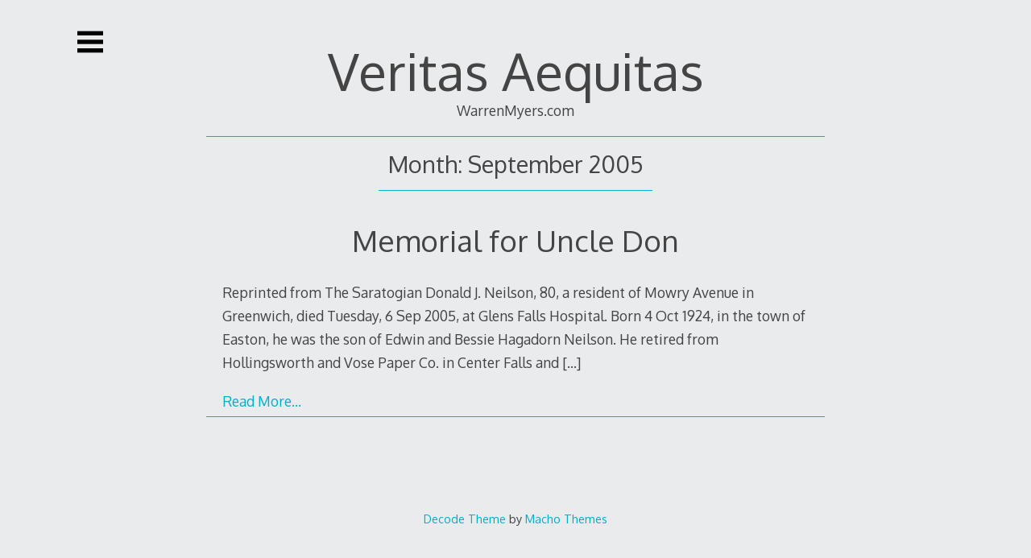

--- FILE ---
content_type: text/html; charset=UTF-8
request_url: https://blog.warrenmyers.com/2005/09/
body_size: 7314
content:
<!DOCTYPE html>
<html lang="en-US" xmlns:fb="https://www.facebook.com/2008/fbml" xmlns:addthis="https://www.addthis.com/help/api-spec" >
<head>

<meta charset="UTF-8">
<meta http-equiv="X-UA-Compatible" content="IE=edge">
<meta name="viewport" content="width=device-width, initial-scale=1">
<link rel="profile" href="http://gmpg.org/xfn/11">
<link rel="pingback" href="https://blog.warrenmyers.com/xmlrpc.php">

<title>September 2005 &#8211; Veritas Aequitas</title>
<meta name='robots' content='max-image-preview:large' />
	<style>img:is([sizes="auto" i], [sizes^="auto," i]) { contain-intrinsic-size: 3000px 1500px }</style>
	<link rel='dns-prefetch' href='//fonts.googleapis.com' />
<link rel="alternate" type="application/rss+xml" title="Veritas Aequitas &raquo; Feed" href="https://blog.warrenmyers.com/feed/" />
<link rel="alternate" type="application/rss+xml" title="Veritas Aequitas &raquo; Comments Feed" href="https://blog.warrenmyers.com/comments/feed/" />
<script type="text/javascript">
/* <![CDATA[ */
window._wpemojiSettings = {"baseUrl":"https:\/\/s.w.org\/images\/core\/emoji\/16.0.1\/72x72\/","ext":".png","svgUrl":"https:\/\/s.w.org\/images\/core\/emoji\/16.0.1\/svg\/","svgExt":".svg","source":{"concatemoji":"https:\/\/blog.warrenmyers.com\/wp-includes\/js\/wp-emoji-release.min.js?ver=6.8.3"}};
/*! This file is auto-generated */
!function(s,n){var o,i,e;function c(e){try{var t={supportTests:e,timestamp:(new Date).valueOf()};sessionStorage.setItem(o,JSON.stringify(t))}catch(e){}}function p(e,t,n){e.clearRect(0,0,e.canvas.width,e.canvas.height),e.fillText(t,0,0);var t=new Uint32Array(e.getImageData(0,0,e.canvas.width,e.canvas.height).data),a=(e.clearRect(0,0,e.canvas.width,e.canvas.height),e.fillText(n,0,0),new Uint32Array(e.getImageData(0,0,e.canvas.width,e.canvas.height).data));return t.every(function(e,t){return e===a[t]})}function u(e,t){e.clearRect(0,0,e.canvas.width,e.canvas.height),e.fillText(t,0,0);for(var n=e.getImageData(16,16,1,1),a=0;a<n.data.length;a++)if(0!==n.data[a])return!1;return!0}function f(e,t,n,a){switch(t){case"flag":return n(e,"\ud83c\udff3\ufe0f\u200d\u26a7\ufe0f","\ud83c\udff3\ufe0f\u200b\u26a7\ufe0f")?!1:!n(e,"\ud83c\udde8\ud83c\uddf6","\ud83c\udde8\u200b\ud83c\uddf6")&&!n(e,"\ud83c\udff4\udb40\udc67\udb40\udc62\udb40\udc65\udb40\udc6e\udb40\udc67\udb40\udc7f","\ud83c\udff4\u200b\udb40\udc67\u200b\udb40\udc62\u200b\udb40\udc65\u200b\udb40\udc6e\u200b\udb40\udc67\u200b\udb40\udc7f");case"emoji":return!a(e,"\ud83e\udedf")}return!1}function g(e,t,n,a){var r="undefined"!=typeof WorkerGlobalScope&&self instanceof WorkerGlobalScope?new OffscreenCanvas(300,150):s.createElement("canvas"),o=r.getContext("2d",{willReadFrequently:!0}),i=(o.textBaseline="top",o.font="600 32px Arial",{});return e.forEach(function(e){i[e]=t(o,e,n,a)}),i}function t(e){var t=s.createElement("script");t.src=e,t.defer=!0,s.head.appendChild(t)}"undefined"!=typeof Promise&&(o="wpEmojiSettingsSupports",i=["flag","emoji"],n.supports={everything:!0,everythingExceptFlag:!0},e=new Promise(function(e){s.addEventListener("DOMContentLoaded",e,{once:!0})}),new Promise(function(t){var n=function(){try{var e=JSON.parse(sessionStorage.getItem(o));if("object"==typeof e&&"number"==typeof e.timestamp&&(new Date).valueOf()<e.timestamp+604800&&"object"==typeof e.supportTests)return e.supportTests}catch(e){}return null}();if(!n){if("undefined"!=typeof Worker&&"undefined"!=typeof OffscreenCanvas&&"undefined"!=typeof URL&&URL.createObjectURL&&"undefined"!=typeof Blob)try{var e="postMessage("+g.toString()+"("+[JSON.stringify(i),f.toString(),p.toString(),u.toString()].join(",")+"));",a=new Blob([e],{type:"text/javascript"}),r=new Worker(URL.createObjectURL(a),{name:"wpTestEmojiSupports"});return void(r.onmessage=function(e){c(n=e.data),r.terminate(),t(n)})}catch(e){}c(n=g(i,f,p,u))}t(n)}).then(function(e){for(var t in e)n.supports[t]=e[t],n.supports.everything=n.supports.everything&&n.supports[t],"flag"!==t&&(n.supports.everythingExceptFlag=n.supports.everythingExceptFlag&&n.supports[t]);n.supports.everythingExceptFlag=n.supports.everythingExceptFlag&&!n.supports.flag,n.DOMReady=!1,n.readyCallback=function(){n.DOMReady=!0}}).then(function(){return e}).then(function(){var e;n.supports.everything||(n.readyCallback(),(e=n.source||{}).concatemoji?t(e.concatemoji):e.wpemoji&&e.twemoji&&(t(e.twemoji),t(e.wpemoji)))}))}((window,document),window._wpemojiSettings);
/* ]]> */
</script>
<style id='wp-emoji-styles-inline-css' type='text/css'>

	img.wp-smiley, img.emoji {
		display: inline !important;
		border: none !important;
		box-shadow: none !important;
		height: 1em !important;
		width: 1em !important;
		margin: 0 0.07em !important;
		vertical-align: -0.1em !important;
		background: none !important;
		padding: 0 !important;
	}
</style>
<link rel='stylesheet' id='wp-block-library-css' href='https://blog.warrenmyers.com/wp-includes/css/dist/block-library/style.min.css?ver=6.8.3' type='text/css' media='all' />
<style id='classic-theme-styles-inline-css' type='text/css'>
/*! This file is auto-generated */
.wp-block-button__link{color:#fff;background-color:#32373c;border-radius:9999px;box-shadow:none;text-decoration:none;padding:calc(.667em + 2px) calc(1.333em + 2px);font-size:1.125em}.wp-block-file__button{background:#32373c;color:#fff;text-decoration:none}
</style>
<style id='global-styles-inline-css' type='text/css'>
:root{--wp--preset--aspect-ratio--square: 1;--wp--preset--aspect-ratio--4-3: 4/3;--wp--preset--aspect-ratio--3-4: 3/4;--wp--preset--aspect-ratio--3-2: 3/2;--wp--preset--aspect-ratio--2-3: 2/3;--wp--preset--aspect-ratio--16-9: 16/9;--wp--preset--aspect-ratio--9-16: 9/16;--wp--preset--color--black: #000000;--wp--preset--color--cyan-bluish-gray: #abb8c3;--wp--preset--color--white: #ffffff;--wp--preset--color--pale-pink: #f78da7;--wp--preset--color--vivid-red: #cf2e2e;--wp--preset--color--luminous-vivid-orange: #ff6900;--wp--preset--color--luminous-vivid-amber: #fcb900;--wp--preset--color--light-green-cyan: #7bdcb5;--wp--preset--color--vivid-green-cyan: #00d084;--wp--preset--color--pale-cyan-blue: #8ed1fc;--wp--preset--color--vivid-cyan-blue: #0693e3;--wp--preset--color--vivid-purple: #9b51e0;--wp--preset--gradient--vivid-cyan-blue-to-vivid-purple: linear-gradient(135deg,rgba(6,147,227,1) 0%,rgb(155,81,224) 100%);--wp--preset--gradient--light-green-cyan-to-vivid-green-cyan: linear-gradient(135deg,rgb(122,220,180) 0%,rgb(0,208,130) 100%);--wp--preset--gradient--luminous-vivid-amber-to-luminous-vivid-orange: linear-gradient(135deg,rgba(252,185,0,1) 0%,rgba(255,105,0,1) 100%);--wp--preset--gradient--luminous-vivid-orange-to-vivid-red: linear-gradient(135deg,rgba(255,105,0,1) 0%,rgb(207,46,46) 100%);--wp--preset--gradient--very-light-gray-to-cyan-bluish-gray: linear-gradient(135deg,rgb(238,238,238) 0%,rgb(169,184,195) 100%);--wp--preset--gradient--cool-to-warm-spectrum: linear-gradient(135deg,rgb(74,234,220) 0%,rgb(151,120,209) 20%,rgb(207,42,186) 40%,rgb(238,44,130) 60%,rgb(251,105,98) 80%,rgb(254,248,76) 100%);--wp--preset--gradient--blush-light-purple: linear-gradient(135deg,rgb(255,206,236) 0%,rgb(152,150,240) 100%);--wp--preset--gradient--blush-bordeaux: linear-gradient(135deg,rgb(254,205,165) 0%,rgb(254,45,45) 50%,rgb(107,0,62) 100%);--wp--preset--gradient--luminous-dusk: linear-gradient(135deg,rgb(255,203,112) 0%,rgb(199,81,192) 50%,rgb(65,88,208) 100%);--wp--preset--gradient--pale-ocean: linear-gradient(135deg,rgb(255,245,203) 0%,rgb(182,227,212) 50%,rgb(51,167,181) 100%);--wp--preset--gradient--electric-grass: linear-gradient(135deg,rgb(202,248,128) 0%,rgb(113,206,126) 100%);--wp--preset--gradient--midnight: linear-gradient(135deg,rgb(2,3,129) 0%,rgb(40,116,252) 100%);--wp--preset--font-size--small: 13px;--wp--preset--font-size--medium: 20px;--wp--preset--font-size--large: 36px;--wp--preset--font-size--x-large: 42px;--wp--preset--spacing--20: 0.44rem;--wp--preset--spacing--30: 0.67rem;--wp--preset--spacing--40: 1rem;--wp--preset--spacing--50: 1.5rem;--wp--preset--spacing--60: 2.25rem;--wp--preset--spacing--70: 3.38rem;--wp--preset--spacing--80: 5.06rem;--wp--preset--shadow--natural: 6px 6px 9px rgba(0, 0, 0, 0.2);--wp--preset--shadow--deep: 12px 12px 50px rgba(0, 0, 0, 0.4);--wp--preset--shadow--sharp: 6px 6px 0px rgba(0, 0, 0, 0.2);--wp--preset--shadow--outlined: 6px 6px 0px -3px rgba(255, 255, 255, 1), 6px 6px rgba(0, 0, 0, 1);--wp--preset--shadow--crisp: 6px 6px 0px rgba(0, 0, 0, 1);}:where(.is-layout-flex){gap: 0.5em;}:where(.is-layout-grid){gap: 0.5em;}body .is-layout-flex{display: flex;}.is-layout-flex{flex-wrap: wrap;align-items: center;}.is-layout-flex > :is(*, div){margin: 0;}body .is-layout-grid{display: grid;}.is-layout-grid > :is(*, div){margin: 0;}:where(.wp-block-columns.is-layout-flex){gap: 2em;}:where(.wp-block-columns.is-layout-grid){gap: 2em;}:where(.wp-block-post-template.is-layout-flex){gap: 1.25em;}:where(.wp-block-post-template.is-layout-grid){gap: 1.25em;}.has-black-color{color: var(--wp--preset--color--black) !important;}.has-cyan-bluish-gray-color{color: var(--wp--preset--color--cyan-bluish-gray) !important;}.has-white-color{color: var(--wp--preset--color--white) !important;}.has-pale-pink-color{color: var(--wp--preset--color--pale-pink) !important;}.has-vivid-red-color{color: var(--wp--preset--color--vivid-red) !important;}.has-luminous-vivid-orange-color{color: var(--wp--preset--color--luminous-vivid-orange) !important;}.has-luminous-vivid-amber-color{color: var(--wp--preset--color--luminous-vivid-amber) !important;}.has-light-green-cyan-color{color: var(--wp--preset--color--light-green-cyan) !important;}.has-vivid-green-cyan-color{color: var(--wp--preset--color--vivid-green-cyan) !important;}.has-pale-cyan-blue-color{color: var(--wp--preset--color--pale-cyan-blue) !important;}.has-vivid-cyan-blue-color{color: var(--wp--preset--color--vivid-cyan-blue) !important;}.has-vivid-purple-color{color: var(--wp--preset--color--vivid-purple) !important;}.has-black-background-color{background-color: var(--wp--preset--color--black) !important;}.has-cyan-bluish-gray-background-color{background-color: var(--wp--preset--color--cyan-bluish-gray) !important;}.has-white-background-color{background-color: var(--wp--preset--color--white) !important;}.has-pale-pink-background-color{background-color: var(--wp--preset--color--pale-pink) !important;}.has-vivid-red-background-color{background-color: var(--wp--preset--color--vivid-red) !important;}.has-luminous-vivid-orange-background-color{background-color: var(--wp--preset--color--luminous-vivid-orange) !important;}.has-luminous-vivid-amber-background-color{background-color: var(--wp--preset--color--luminous-vivid-amber) !important;}.has-light-green-cyan-background-color{background-color: var(--wp--preset--color--light-green-cyan) !important;}.has-vivid-green-cyan-background-color{background-color: var(--wp--preset--color--vivid-green-cyan) !important;}.has-pale-cyan-blue-background-color{background-color: var(--wp--preset--color--pale-cyan-blue) !important;}.has-vivid-cyan-blue-background-color{background-color: var(--wp--preset--color--vivid-cyan-blue) !important;}.has-vivid-purple-background-color{background-color: var(--wp--preset--color--vivid-purple) !important;}.has-black-border-color{border-color: var(--wp--preset--color--black) !important;}.has-cyan-bluish-gray-border-color{border-color: var(--wp--preset--color--cyan-bluish-gray) !important;}.has-white-border-color{border-color: var(--wp--preset--color--white) !important;}.has-pale-pink-border-color{border-color: var(--wp--preset--color--pale-pink) !important;}.has-vivid-red-border-color{border-color: var(--wp--preset--color--vivid-red) !important;}.has-luminous-vivid-orange-border-color{border-color: var(--wp--preset--color--luminous-vivid-orange) !important;}.has-luminous-vivid-amber-border-color{border-color: var(--wp--preset--color--luminous-vivid-amber) !important;}.has-light-green-cyan-border-color{border-color: var(--wp--preset--color--light-green-cyan) !important;}.has-vivid-green-cyan-border-color{border-color: var(--wp--preset--color--vivid-green-cyan) !important;}.has-pale-cyan-blue-border-color{border-color: var(--wp--preset--color--pale-cyan-blue) !important;}.has-vivid-cyan-blue-border-color{border-color: var(--wp--preset--color--vivid-cyan-blue) !important;}.has-vivid-purple-border-color{border-color: var(--wp--preset--color--vivid-purple) !important;}.has-vivid-cyan-blue-to-vivid-purple-gradient-background{background: var(--wp--preset--gradient--vivid-cyan-blue-to-vivid-purple) !important;}.has-light-green-cyan-to-vivid-green-cyan-gradient-background{background: var(--wp--preset--gradient--light-green-cyan-to-vivid-green-cyan) !important;}.has-luminous-vivid-amber-to-luminous-vivid-orange-gradient-background{background: var(--wp--preset--gradient--luminous-vivid-amber-to-luminous-vivid-orange) !important;}.has-luminous-vivid-orange-to-vivid-red-gradient-background{background: var(--wp--preset--gradient--luminous-vivid-orange-to-vivid-red) !important;}.has-very-light-gray-to-cyan-bluish-gray-gradient-background{background: var(--wp--preset--gradient--very-light-gray-to-cyan-bluish-gray) !important;}.has-cool-to-warm-spectrum-gradient-background{background: var(--wp--preset--gradient--cool-to-warm-spectrum) !important;}.has-blush-light-purple-gradient-background{background: var(--wp--preset--gradient--blush-light-purple) !important;}.has-blush-bordeaux-gradient-background{background: var(--wp--preset--gradient--blush-bordeaux) !important;}.has-luminous-dusk-gradient-background{background: var(--wp--preset--gradient--luminous-dusk) !important;}.has-pale-ocean-gradient-background{background: var(--wp--preset--gradient--pale-ocean) !important;}.has-electric-grass-gradient-background{background: var(--wp--preset--gradient--electric-grass) !important;}.has-midnight-gradient-background{background: var(--wp--preset--gradient--midnight) !important;}.has-small-font-size{font-size: var(--wp--preset--font-size--small) !important;}.has-medium-font-size{font-size: var(--wp--preset--font-size--medium) !important;}.has-large-font-size{font-size: var(--wp--preset--font-size--large) !important;}.has-x-large-font-size{font-size: var(--wp--preset--font-size--x-large) !important;}
:where(.wp-block-post-template.is-layout-flex){gap: 1.25em;}:where(.wp-block-post-template.is-layout-grid){gap: 1.25em;}
:where(.wp-block-columns.is-layout-flex){gap: 2em;}:where(.wp-block-columns.is-layout-grid){gap: 2em;}
:root :where(.wp-block-pullquote){font-size: 1.5em;line-height: 1.6;}
</style>
<link rel='stylesheet' id='decode-icomoon-css' href='https://blog.warrenmyers.com/wp-content/themes/decode/assets/icomoon.css?ver=3.0.7' type='text/css' media='all' />
<link rel='stylesheet' id='decode-style-css' href='https://blog.warrenmyers.com/wp-content/themes/decode/style.css?ver=3.0.7' type='text/css' media='all' />
<link rel='stylesheet' id='decode-font-stylesheet-css' href='//fonts.googleapis.com/css?family=Oxygen&#038;ver=6.8.3' type='text/css' media='all' />
<link rel='stylesheet' id='addthis_all_pages-css' href='https://blog.warrenmyers.com/wp-content/plugins/addthis/frontend/build/addthis_wordpress_public.min.css?ver=6.8.3' type='text/css' media='all' />
<link rel="https://api.w.org/" href="https://blog.warrenmyers.com/wp-json/" /><link rel="EditURI" type="application/rsd+xml" title="RSD" href="https://blog.warrenmyers.com/xmlrpc.php?rsd" />
<meta name="generator" content="WordPress 6.8.3" />

		<!-- Decode Custom Colors CSS -->

		<style type="text/css">

			
			@media (min-width: 68.5em) {

				.site-main {
					max-width: none;
				}

			
			}

		</style>

		<script data-cfasync="false" type="text/javascript">if (window.addthis_product === undefined) { window.addthis_product = "wpp"; } if (window.wp_product_version === undefined) { window.wp_product_version = "wpp-6.2.7"; } if (window.addthis_share === undefined) { window.addthis_share = {}; } if (window.addthis_config === undefined) { window.addthis_config = {"data_track_clickback":true,"ignore_server_config":true,"data_ga_property":"UA-31157590-2","data_ga_social":true,"ui_atversion":300,"data_track_addressbar":true}; } if (window.addthis_layers === undefined) { window.addthis_layers = {}; } if (window.addthis_layers_tools === undefined) { window.addthis_layers_tools = [{"sharetoolbox":{"numPreferredServices":5,"thirdPartyButtons":true,"services":"facebook_like,tweet,pinterest_pinit,counter","elements":".addthis_inline_share_toolbox_below,.at-below-post"}}]; } else { window.addthis_layers_tools.push({"sharetoolbox":{"numPreferredServices":5,"thirdPartyButtons":true,"services":"facebook_like,tweet,pinterest_pinit,counter","elements":".addthis_inline_share_toolbox_below,.at-below-post"}});  } if (window.addthis_plugin_info === undefined) { window.addthis_plugin_info = {"info_status":"enabled","cms_name":"WordPress","plugin_name":"Share Buttons by AddThis","plugin_version":"6.2.7","plugin_mode":"WordPress","anonymous_profile_id":"wp-5d78209790d10198aff238a2e7b49b19","page_info":{"template":"archives","post_type":""},"sharing_enabled_on_post_via_metabox":false}; } 
                    (function() {
                      var first_load_interval_id = setInterval(function () {
                        if (typeof window.addthis !== 'undefined') {
                          window.clearInterval(first_load_interval_id);
                          if (typeof window.addthis_layers !== 'undefined' && Object.getOwnPropertyNames(window.addthis_layers).length > 0) {
                            window.addthis.layers(window.addthis_layers);
                          }
                          if (Array.isArray(window.addthis_layers_tools)) {
                            for (i = 0; i < window.addthis_layers_tools.length; i++) {
                              window.addthis.layers(window.addthis_layers_tools[i]);
                            }
                          }
                        }
                     },1000)
                    }());
                </script> <script data-cfasync="false" type="text/javascript" src="https://s7.addthis.com/js/300/addthis_widget.js#pubid=wizzardude" async="async"></script></head>

<body class="archive date wp-theme-decode group-blog sidebar-style-closing sidebar-style-left">
	
<div id="page" class="hfeed site">
	
	<a class="skip-link screen-reader-text" href="#content">Skip to content</a>
	
				
				<button id="sidebar-link" class="sidebar-link SidebarLink left" title="Show sidebar">
				<svg width="100%" height="100%" viewBox="0 0 240 200" version="1.1" xmlns="http://www.w3.org/2000/svg">
					<g class="menu-icon" fill-rule="evenodd">
						<path d="M0,160 L0,200 L240,200 L240,160 L0,160 Z M0,160"></path>
						<path d="M0,80 L0,120 L240,120 L240,80 L0,80 Z M0,80"></path>
						<path d="M0,0 L0,40 L240,40 L240,0 L0,0 Z M0,0"></path>
					</g>
				</svg>
			</button>
					<header id="masthead" class="site-header" role="banner" style="background-position: center center; background-attachment: fixed; -webkit-background-size: cover; -moz-background-size: cover; -ms-background-size: cover; background-size: cover;">
		
				
		<div class="site-branding">
				
											
						
				<h1 class="site-title">
				<a href="https://blog.warrenmyers.com/" title="Veritas Aequitas" rel="home">Veritas Aequitas</a>
				</h1>
						
											<h2 class="site-description">WarrenMyers.com</h2>
										
		</div><!-- .site-branding -->
		
		
		<div id="header-menu" class="menu horizontal-menu header-menu"></div>
		
				
	</header><!-- #masthead -->
	
			
		
	<div id="content" class="site-content ">
		


<div id="primary" class="content-area">

	<main id="main" class="site-main" role="main">



	


		<header class="page-header">

			<h1 class="page-title">Month: <span>September 2005</span></h1>
		</header><!-- .page-header -->



		
		
		

			
	<article id="post-19" class="post-19 post type-post status-publish format-standard hentry category-personal archive-listings">
	
	<header class="entry-header">
					<h2 class="entry-title"><a href="https://blog.warrenmyers.com/2005/09/memorial-for-uncle-don/" rel="bookmark">Memorial for Uncle Don</a></h2>			</header><!-- .entry-header -->
	
	<div class="entry-summary">
		<div class="at-above-post-arch-page addthis_tool" data-url="https://blog.warrenmyers.com/2005/09/memorial-for-uncle-don/"></div>
<p>Reprinted from The Saratogian Donald J. Neilson, 80, a resident of Mowry Avenue in Greenwich, died Tuesday, 6 Sep 2005, at Glens Falls Hospital. Born 4 Oct 1924, in the town of Easton, he was the son of Edwin and Bessie Hagadorn Neilson. He retired from Hollingsworth and Vose Paper Co. in Center Falls and <a class="read-more" href="https://blog.warrenmyers.com/2005/09/memorial-for-uncle-don/">[&hellip;]</a><!-- AddThis Advanced Settings above via filter on wp_trim_excerpt --><!-- AddThis Advanced Settings below via filter on wp_trim_excerpt --><!-- AddThis Advanced Settings generic via filter on wp_trim_excerpt --><!-- AddThis Share Buttons above via filter on wp_trim_excerpt --><!-- AddThis Share Buttons below via filter on wp_trim_excerpt --></p>
<div class="at-below-post-arch-page addthis_tool" data-url="https://blog.warrenmyers.com/2005/09/memorial-for-uncle-don/"></div>
<p><!-- AddThis Share Buttons generic via filter on wp_trim_excerpt --></p>
	</div><!-- .entry-summary -->
	
	<footer class="entry-footer">
		<a class="read-more-link" href="https://blog.warrenmyers.com/2005/09/memorial-for-uncle-don/">Read More&hellip;</a>
		
				
		<div class="entry-meta">
					</div>
	</footer><!-- .entry-footer -->
		
	</article><!-- #post-19 -->
	


		
		
	</main><!-- #main -->

	

	

	

</div><!-- #primary -->




	</div><!-- #content -->
	
	
	<footer id="colophon" class="site-footer" role="contentinfo">
	
	
		
		<div class="theme-info">
		<p><a href="https://www.machothemes.com/themes/decode/" rel="dofollow">Decode Theme</a> by <a href="https://www.machothemes.com/" rel="dofollow" title="Professional & Responsive WordPress Themes">Macho Themes</a></p>
	</div><!-- .theme-info -->
		
	</footer><!-- #colophon -->
	</div><!-- #page -->


	
<div id="sidebar" class="sidebar left">
	<div id="sidebar-top" class="sidebar-top SidebarTop clearfix">
		<button id="sidebar-close" class="sidebar-close SidebarClose" title="Hide sidebar">
			<svg width="100%" height="100%" viewBox="0 0 200 200" version="1.1" xmlns="http://www.w3.org/2000/svg">
			<path class="close-icon" d="M0,172.881356 L72.8813559,100 L1.0658141e-14,27.1186441 L27.1186441,-2.84217094e-14 L100,72.8813559 L172.881356,0 L200,27.1186441 L127.118644,100 L200,172.881356 L172.881356,200 L100,127.118644 L27.1186441,200 Z M0,172.881356" fill="#444444"></path>
			</svg>
		</button>
	</div>
	<div class="sidebar-content">

		
		<div class="widget-area" role="complementary">
	
				
			<aside id="search" class="widget widget_search">
				<form role="search" method="get" class="search-form" action="https://blog.warrenmyers.com/">
				<label>
					<span class="screen-reader-text">Search for:</span>
					<input type="search" class="search-field" placeholder="Search &hellip;" value="" name="s" />
				</label>
				<input type="submit" class="search-submit" value="Search" />
			</form>			</aside>

			<aside id="archives" class="widget">
				<h1 class="widget-title">Archives</h1>
				<ul>
						<li><a href='https://blog.warrenmyers.com/2022/01/'>January 2022</a></li>
	<li><a href='https://blog.warrenmyers.com/2021/07/'>July 2021</a></li>
	<li><a href='https://blog.warrenmyers.com/2021/03/'>March 2021</a></li>
	<li><a href='https://blog.warrenmyers.com/2021/02/'>February 2021</a></li>
	<li><a href='https://blog.warrenmyers.com/2020/04/'>April 2020</a></li>
	<li><a href='https://blog.warrenmyers.com/2019/07/'>July 2019</a></li>
	<li><a href='https://blog.warrenmyers.com/2017/07/'>July 2017</a></li>
	<li><a href='https://blog.warrenmyers.com/2017/01/'>January 2017</a></li>
	<li><a href='https://blog.warrenmyers.com/2016/03/'>March 2016</a></li>
	<li><a href='https://blog.warrenmyers.com/2016/02/'>February 2016</a></li>
	<li><a href='https://blog.warrenmyers.com/2015/10/'>October 2015</a></li>
	<li><a href='https://blog.warrenmyers.com/2015/09/'>September 2015</a></li>
	<li><a href='https://blog.warrenmyers.com/2015/06/'>June 2015</a></li>
	<li><a href='https://blog.warrenmyers.com/2014/09/'>September 2014</a></li>
	<li><a href='https://blog.warrenmyers.com/2014/08/'>August 2014</a></li>
	<li><a href='https://blog.warrenmyers.com/2014/07/'>July 2014</a></li>
	<li><a href='https://blog.warrenmyers.com/2014/06/'>June 2014</a></li>
	<li><a href='https://blog.warrenmyers.com/2014/05/'>May 2014</a></li>
	<li><a href='https://blog.warrenmyers.com/2014/04/'>April 2014</a></li>
	<li><a href='https://blog.warrenmyers.com/2014/03/'>March 2014</a></li>
	<li><a href='https://blog.warrenmyers.com/2014/02/'>February 2014</a></li>
	<li><a href='https://blog.warrenmyers.com/2014/01/'>January 2014</a></li>
	<li><a href='https://blog.warrenmyers.com/2013/12/'>December 2013</a></li>
	<li><a href='https://blog.warrenmyers.com/2013/11/'>November 2013</a></li>
	<li><a href='https://blog.warrenmyers.com/2013/09/'>September 2013</a></li>
	<li><a href='https://blog.warrenmyers.com/2013/07/'>July 2013</a></li>
	<li><a href='https://blog.warrenmyers.com/2013/06/'>June 2013</a></li>
	<li><a href='https://blog.warrenmyers.com/2013/05/'>May 2013</a></li>
	<li><a href='https://blog.warrenmyers.com/2013/04/'>April 2013</a></li>
	<li><a href='https://blog.warrenmyers.com/2013/03/'>March 2013</a></li>
	<li><a href='https://blog.warrenmyers.com/2013/02/'>February 2013</a></li>
	<li><a href='https://blog.warrenmyers.com/2013/01/'>January 2013</a></li>
	<li><a href='https://blog.warrenmyers.com/2012/12/'>December 2012</a></li>
	<li><a href='https://blog.warrenmyers.com/2012/10/'>October 2012</a></li>
	<li><a href='https://blog.warrenmyers.com/2012/08/'>August 2012</a></li>
	<li><a href='https://blog.warrenmyers.com/2012/06/'>June 2012</a></li>
	<li><a href='https://blog.warrenmyers.com/2012/04/'>April 2012</a></li>
	<li><a href='https://blog.warrenmyers.com/2012/03/'>March 2012</a></li>
	<li><a href='https://blog.warrenmyers.com/2012/02/'>February 2012</a></li>
	<li><a href='https://blog.warrenmyers.com/2011/11/'>November 2011</a></li>
	<li><a href='https://blog.warrenmyers.com/2011/08/'>August 2011</a></li>
	<li><a href='https://blog.warrenmyers.com/2011/07/'>July 2011</a></li>
	<li><a href='https://blog.warrenmyers.com/2011/04/'>April 2011</a></li>
	<li><a href='https://blog.warrenmyers.com/2010/11/'>November 2010</a></li>
	<li><a href='https://blog.warrenmyers.com/2010/10/'>October 2010</a></li>
	<li><a href='https://blog.warrenmyers.com/2010/08/'>August 2010</a></li>
	<li><a href='https://blog.warrenmyers.com/2010/07/'>July 2010</a></li>
	<li><a href='https://blog.warrenmyers.com/2010/05/'>May 2010</a></li>
	<li><a href='https://blog.warrenmyers.com/2010/04/'>April 2010</a></li>
	<li><a href='https://blog.warrenmyers.com/2010/03/'>March 2010</a></li>
	<li><a href='https://blog.warrenmyers.com/2010/02/'>February 2010</a></li>
	<li><a href='https://blog.warrenmyers.com/2010/01/'>January 2010</a></li>
	<li><a href='https://blog.warrenmyers.com/2009/11/'>November 2009</a></li>
	<li><a href='https://blog.warrenmyers.com/2009/10/'>October 2009</a></li>
	<li><a href='https://blog.warrenmyers.com/2009/09/'>September 2009</a></li>
	<li><a href='https://blog.warrenmyers.com/2009/08/'>August 2009</a></li>
	<li><a href='https://blog.warrenmyers.com/2009/01/'>January 2009</a></li>
	<li><a href='https://blog.warrenmyers.com/2008/11/'>November 2008</a></li>
	<li><a href='https://blog.warrenmyers.com/2008/08/'>August 2008</a></li>
	<li><a href='https://blog.warrenmyers.com/2008/07/'>July 2008</a></li>
	<li><a href='https://blog.warrenmyers.com/2007/09/'>September 2007</a></li>
	<li><a href='https://blog.warrenmyers.com/2007/08/'>August 2007</a></li>
	<li><a href='https://blog.warrenmyers.com/2007/06/'>June 2007</a></li>
	<li><a href='https://blog.warrenmyers.com/2007/04/'>April 2007</a></li>
	<li><a href='https://blog.warrenmyers.com/2007/01/'>January 2007</a></li>
	<li><a href='https://blog.warrenmyers.com/2006/08/'>August 2006</a></li>
	<li><a href='https://blog.warrenmyers.com/2006/07/'>July 2006</a></li>
	<li><a href='https://blog.warrenmyers.com/2006/05/'>May 2006</a></li>
	<li><a href='https://blog.warrenmyers.com/2006/04/'>April 2006</a></li>
	<li><a href='https://blog.warrenmyers.com/2006/03/'>March 2006</a></li>
	<li><a href='https://blog.warrenmyers.com/2006/02/'>February 2006</a></li>
	<li><a href='https://blog.warrenmyers.com/2005/12/'>December 2005</a></li>
	<li><a href='https://blog.warrenmyers.com/2005/10/'>October 2005</a></li>
	<li><a href='https://blog.warrenmyers.com/2005/09/' aria-current="page">September 2005</a></li>
	<li><a href='https://blog.warrenmyers.com/2005/06/'>June 2005</a></li>
	<li><a href='https://blog.warrenmyers.com/2005/04/'>April 2005</a></li>
				</ul>
			</aside>

						
	</div><!-- .widget-area -->
		
	</div>
</div><!-- #sidebar -->

<script type="speculationrules">
{"prefetch":[{"source":"document","where":{"and":[{"href_matches":"\/*"},{"not":{"href_matches":["\/wp-*.php","\/wp-admin\/*","\/wp-content\/uploads\/*","\/wp-content\/*","\/wp-content\/plugins\/*","\/wp-content\/themes\/decode\/*","\/*\\?(.+)"]}},{"not":{"selector_matches":"a[rel~=\"nofollow\"]"}},{"not":{"selector_matches":".no-prefetch, .no-prefetch a"}}]},"eagerness":"conservative"}]}
</script>
<script type="text/javascript" src="https://blog.warrenmyers.com/wp-content/themes/decode/scripts/decode.js?ver=3.0.9" id="decode-scripts-js"></script>

</body>
</html>